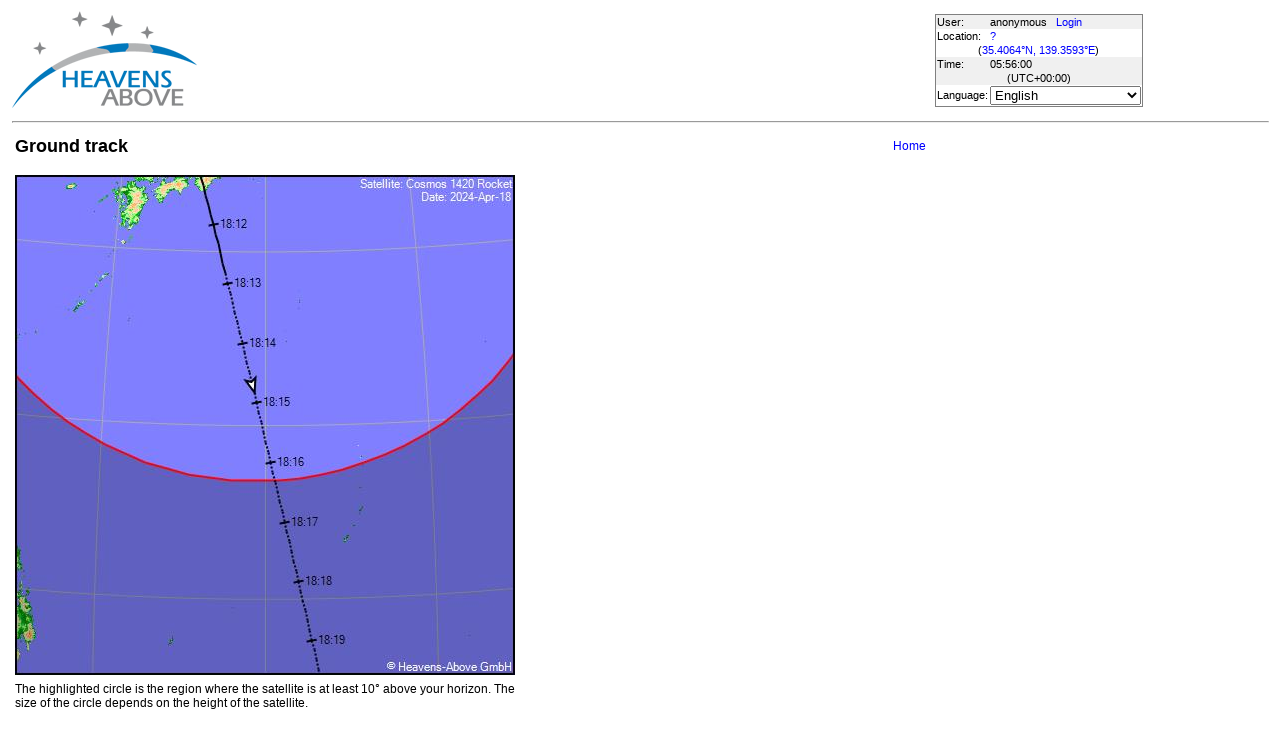

--- FILE ---
content_type: text/html; charset=utf-8
request_url: https://www.heavens-above.com/gtrack.aspx?satid=13649&mjd=60418.7602947858&lat=35.406437&lng=139.359299&loc=%3F&alt=0&tz=UCT
body_size: 11616
content:


<!DOCTYPE html>
<html lang="en" dir="ltr">
<head><title>
	Ground track
</title><meta http-equiv="X-UA-Compatible" content="IE=edge" /><meta name="description" content="Satellite predictions and other astronomical data customised for your location." /><link href="css/ha.css" rel="stylesheet" type="text/css" /><link rel="shortcut icon" href="/favicon.ico" type="image/vnd.microsoft.icon" /><link rel="icon" href="/favicon.ico" type="image/vnd.microsoft.icon" />
	<script type="text/javascript" src="//code.jquery.com/jquery-1.12.0.min.js"></script>
    <script type="text/javascript" src="/scripts/standard.min.js"></script>
	<script type="text/javascript">
		function updateLocalTime(utc) {
			var localdiff = parseInt($('#utcOffset').val());
			var local_now = new Date(utc.getTime() + localdiff);
			$('#spanTime').text(formatTime(local_now));
		}

		$(function () {
			onClockTick = updateLocalTime;
			startClock();
		});
	</script>
	
	</head>
<body>
	<form name="aspnetForm" method="post" action="./gtrack.aspx?satid=13649&amp;mjd=60418.7602947858&amp;lat=35.406437&amp;lng=139.359299&amp;loc=%3f&amp;alt=0&amp;tz=UCT" id="aspnetForm">
<div>
<input type="hidden" name="__EVENTTARGET" id="__EVENTTARGET" value="" />
<input type="hidden" name="__EVENTARGUMENT" id="__EVENTARGUMENT" value="" />
<input type="hidden" name="__LASTFOCUS" id="__LASTFOCUS" value="" />
<input type="hidden" name="__VIEWSTATE" id="__VIEWSTATE" value="5n+WVQvRsZjc4NQ1T8AbKXNIiVfkobpBxUUTOlyNa+3gRSY6O3zlGvLN5AnPEqTr/ZRNqTsBA79OIojrSG+dtJzO8/YcLz2VbDlBad7uSavRHZB+aIetQLckgWv/nNzwhThXqjRElfNMLnLzxkJ4tb/rll0Nt7xiUnu0ukQchWWvZD/2Xq5EM5u8buZ5NEpFM5Co6mI5v9zW5jAMj5oIk7ltpppRdmPcNboIYh48VNeVJv0Np6XLnty9CugMBILj9Ol1w2B7cQYgVYYR3TPAZjbVmZLZxs4DJskvdRPwiC3jYCKHau/1ZvQJHoyTrWhIRBgCcXvJQHKmGUkSGmftltYe1s9WiuqQpwOu4N1xxA32lycXWRb7pCpvsCa1jE380E16EQbXZZoe0ZljSw/o3O80cXXSIxGsquGG/nfqMrkmtpdWUA7xuPTR80XRXK6gQ+wSaVnLMbyl09lpJe41NBroKr/KG4Fy+/HiDEiQouhOfy3rUYxhC/+IsFMqbXdy9jV6cUKDgmjNV8x22vYUSrLikB5+pDeieJgJQA8RCqbttUDYEjdwXaPso2vbWzVGmRobhM4tzQ1evVNBvCxUnoYw7LaKEAEAieVZMRljXDMmCQIqzkys5jO5TB5AXxMeVelDa5cP33vXfXTu2r65KUdTfkDQiJVoH+yK/Y7wgN01mjIXWo0mAuIy8gqutcaWbozZ039+8HI0FXxDlcGUlJitgho5p14NSZ+xgZz4u01FXrGWwFNxikf/JlZds9xw8AbnUUSyg3FMqGcHwjWQzjevqZsHm8D3jmyaoXatCT5ITXBf6FeUu2SA6gDXpTQwuOnbCIN4EclH2FNuB0TcJpW9L3geNXeqyTdxaM6bxoGkG46ADX0twABkB2JRklOmkLrZwNuoe4KDK/dqZ0xnu3PyVSKli5pzstvo3ThB7QlmL4LTdU6QkxVdh1G6CsGZevqGkYYh+Q1SlhhY2HBBRSnbfKE5xZttFw/NqW/MC4+OOS3/YVdYF8G07c4uMW7jk38BNTH11E2XzoeocBxdbA99bQZa1p6AYBCcDxG9CbJgaBTjFXumXmToZ4Jd1F9RGBwvR/A0B6K19AKGcFJP7LlvIAnIu53OOQkvqtvG2LDVeANkettvADi0E/fASxgtO9h2+ER1O/xSCLEkrD8U6PWXxn6FgudNZhhcDwRb7FpZz7hcuHGuWZ6TRHE2Hk8ydsAJK/2O5Ug726KgcpyEO+eHZph46GfW6Xg8ufg5gkhGACYlHREouuxTC71OidFAMLtj9dCXKSDLG19bJ4erhGzlaz7lD5yzk2vOhzqoRaC77GGBRFxAIXHgJ6OqDi65bdhdxjmE7vlqi+j6MFHGzJHXhqM/3wYmE2E+2tEuHXFUX0AJPsOdEShz9Nv8zk/QjZ7qFQ3bVYkNwpXdG4RO5GgK1zGe4ScO9vnoJAw6N6Nq1VVIDPdf7gaood4apfaB4p+8RMlytCk9owp/UxGE3qwNeE3E3jbio0R8HCaPoTuY/WEdV6dsFx6LvKU9YbatkUfIwNAqmuMsy3BGeCGrnxQ9BZQek/EfiPKbRMNcFkl0L+iYWxqVn0geLaf+AeGkr+DTo88nrv5AmYJN85QZ+LD2NEb335BM2AWCu+VqQrwkFJ5L18E57L+gcom6pCdLxGQiVN7/5nUWVRISRf6TDFc/DXr4ZaZLRmz0xfgjlyrSELYEodAgnKjO1PGV2dFpFBOO4tEwVxFgaj1cbm1I9EryH2zF//hOjL/QUonx9Nbhmd7JMgXFQs+MDJ8/SeVjKpG5xn1XnsFttMXzqjdPQYN2v7VFvhCZsaTOUNUBzJPyMXBOEvqXqiY/[base64]/FDyYavf2bXN5ZNR8Qp/E/HQgRUrcLWuYWw55H6tT8RoeGw8HSaS7onwdyQ4lbsW7PeVZRXwJYpUcz54r7UJgCRuIac0MbN4cIUhR7K2MaqIyVgmyALU1aHuYSuTIWF+QhcEEDlvnPJyZkEMv5JLkrSeZxrFuDTtl8yXyZgVgWWtiB9v5CJ8qjj4/uH6UEwAZvMZrCjTyKq/b/Ariv3JUi75f6PJlBckPKDAslxvGWudnk8Uz2dbRZwAD+Vy+YX1I/jG54mqF1+pbqtlwtzL/WF2C2TYuamEKaUwsbgSvwDgFkdbGp2xdNclwIM1QveaC9SfSyGpYPzSrr8A/hz1YPJMbzZKh6VBZ5JwhhJFVTJkjHdDlCEY93VCUoEavcjq/d3wCHywAm2ojEp8OYVFsBr1Vqs0LbaFXM+32mQljfmcfAsLhXJY3KRDiml+HhyRoRKn6vroC1TNRRfw3D8l9L8ZuWQfgLp96UsU+IbMaB1qyWZHf5UTkCLNFMnqnTL7UTA3v0i/N6eE5lq5tviaSRfvL5Ooid5fd/RJb6QkDjgS95Sd09VlscEYePxDokDMUwFc2LQeOFlmGZJVTxXDCLMuIKj8xS+nKnPP3Z00JuD3cgzWr9jbo6n/cmNYHQ+L+Ve+Q7UlT3mS020YUtvw2CAPgemV8ZoB15PD1IXhIO/V6UY7+TUinH9Rb3quYq94zOjk=" />
</div>

<script type="text/javascript">
//<![CDATA[
var theForm = document.forms['aspnetForm'];
if (!theForm) {
    theForm = document.aspnetForm;
}
function __doPostBack(eventTarget, eventArgument) {
    if (!theForm.onsubmit || (theForm.onsubmit() != false)) {
        theForm.__EVENTTARGET.value = eventTarget;
        theForm.__EVENTARGUMENT.value = eventArgument;
        theForm.submit();
    }
}
//]]>
</script>


<div>

	<input type="hidden" name="__VIEWSTATEGENERATOR" id="__VIEWSTATEGENERATOR" value="6B9E695E" />
</div>
	<input type="hidden" name="utcOffset" id="utcOffset" value="0" />
	<table border="0" style="margin-left: auto; margin-right: auto; border-style: none">
		<tr>
			<td>
				<a id="ctl00_hyperlinkLogo" href="./?lat=35.406437&amp;lng=139.359299&amp;loc=%3f&amp;alt=0&amp;tz=UCT&amp;cul=en" style="display:inline-block;border-style:None;"><img src="//heavens-above.com/images/LogoNew.png" alt="" style="border-width:0px;" /></a>
			</td>
			<td>
				
					<script async src="https://pagead2.googlesyndication.com/pagead/js/adsbygoogle.js?client=ca-pub-5668297076217155" crossorigin="anonymous"></script>
<ins class="adsbygoogle" style="display:inline-block;width:728px;height:90px" data-ad-client="ca-pub-5668297076217155" data-ad-slot="5479771053"></ins>
<script>
(adsbygoogle = window.adsbygoogle || []).push({});
</script>

				
			</td>
			<td>
				<table class="userTable">
					<tr>
						<td>
							User:
						</td>
						<td>
							anonymous&nbsp;&nbsp;&nbsp;<a href="/login.aspx">Login</a>
						</td>
					</tr>
					<tr class="lightrow">
						<td>
							Location:
						</td>
						<td>
							<a id="ctl00_linkObservationSite" href="SelectLocation.aspx?lat=35.406437&amp;lng=139.359299&amp;loc=%3f&amp;alt=0&amp;tz=UCT&amp;cul=en">?</a>
							
						</td>
					</tr>
					<tr class="lightrow">
						<td colspan="2" align="center">
							(<a id="ctl00_linkLatLong" href="SelectLocation.aspx?lat=35.406437&amp;lng=139.359299&amp;loc=%3f&amp;alt=0&amp;tz=UCT&amp;cul=en">35.4064°N, 139.3593°E</a>)
						</td>
					</tr>
					<tr>
						<td>
							Time:
						</td>
						<td>
							<span id="spanTime">
								05:55:56</span>
						</td>
					</tr>
					<tr>
						<td colspan="2" align="center">
							(UTC<span id="ctl00_lblTZ">+00:00</span>)
						</td>
					</tr>
					<tr class="lightrow">
						<td>
							Language:
						</td>
						<td>
							<select name="ctl00$ddlCulture" onchange="javascript:setTimeout(&#39;__doPostBack(\&#39;ctl00$ddlCulture\&#39;,\&#39;\&#39;)&#39;, 0)" id="ctl00_ddlCulture">
	<option value="ar">العربية</option>
	<option value="ca">Catal&#224;</option>
	<option value="cs">Čeština</option>
	<option value="da">Dansk</option>
	<option value="de">Deutsch</option>
	<option value="el">Ελληνικά</option>
	<option selected="selected" value="en">English</option>
	<option value="eo">Esperanto</option>
	<option value="es">Espa&#241;ol</option>
	<option value="eu">Euskara</option>
	<option value="fi">Suomi</option>
	<option value="fr">Fran&#231;ais</option>
	<option value="gl">Galego</option>
	<option value="he">עברית</option>
	<option value="hr">Hrvatski</option>
	<option value="hu">Magyar</option>
	<option value="it">Italiano</option>
	<option value="ja">日本語</option>
	<option value="lt">Lietuvių</option>
	<option value="nl">Nederlands</option>
	<option value="pl">Polski</option>
	<option value="pt">Portugu&#234;s brasileiro</option>
	<option value="pt-PT">Portugu&#234;s de Portugal</option>
	<option value="ro">Rom&#226;nă</option>
	<option value="ru">Русский</option>
	<option value="sk">Slovenčina</option>
	<option value="sl">Slovenščina</option>
	<option value="sv">Svenska</option>
	<option value="ta">தமிழ்</option>
	<option value="th">ไทย</option>
	<option value="tr">T&#252;rk&#231;e</option>
	<option value="uk">Українська</option>
	<option value="zh">简体中文</option>
	<option value="zh-CHT">繁體中文</option>

</select>
						</td>
					</tr>
					
				</table>
			</td>
		</tr>
		<tr>
			<td colspan="3">
				<hr />
			</td>
		</tr>
		<tr>
			<td colspan="2" valign="top">
				<table width="100%">
					<tr>
						<td align="left">
							<span id="ctl00_lblTitle" class="pagehead">Ground track</span>
						</td>
						<td align="right" class="navbar">
							
							<span id="ctl00_lblNavBar"><a href="/?lat=35.406437&lng=139.359299&loc=%3f&alt=0&tz=UCT&cul=en" title="Go to home page">Home</a></span>
						</td>
					</tr>
				</table>
				<p />
				
    <table width="520">
        <tr>
            <td>
                <img id="ctl00_cph1_imgGroundTrack" src="PassGTrackLargeGraphic.aspx?satid=13649&amp;date=60418.760295&amp;lat=35.406437&amp;lng=139.359299&amp;loc=%3f&amp;alt=0&amp;tz=UCT&amp;cul=en" style="height:500px;width:500px;border-width:0px;" />
            </td>
        </tr>
        <tr>
            <td>The highlighted circle is the region where the satellite is at least 10° above your horizon. The size of the circle depends on the height of the satellite. </td>
        </tr>
    </table>

				&nbsp;
				<p />
				<table style="border-top: 1px solid black;">
					<tr>
						<td valign="top" style="width: 100px">
							<a href="https://twitter.com/heavensabovecom?ref_src=twsrc%5Etfw" class="twitter-follow-button" data-size="large" data-show-screen-name="false" data-show-count="false">Follow @heavensabovecom</a><script async src="https://platform.twitter.com/widgets.js" charset="utf-8"></script>
							<!--<a id="ctl00_linkDonate" title="Make a donation to help with the running costs of Heavens-Above" href="Donate2.aspx"><img title="Make a donation to help with the running costs of Heavens-Above" src="//heavens-above.com/images/btn_donate_SM.gif" alt="" style="border-width:0px;" /></a>-->
						</td>
						<td valign="top">
							<div class="footer">
								Developed and maintained by <a href="mailto:Chris.Peat@heavens-above.com">Chris Peat</a>, <a href="https://heavens-above.de">Heavens-Above GmbH</a>. Please read the <a href="faq.aspx">FAQ</a> before sending e-mail. <a href="Imprint.aspx">Imprint</a>.
								</div>
						</td>
						<td>
							<a href="http://www.dlr.de/rb/en/" target="_blank">
								<img src="//heavens-above.com/images/dlrhost.gif" align="left" border="0" alt="DLR" /></a>
						</td>
					</tr>
				</table>
			</td>
			<td rowspan="1" valign="top">
				<p />
				<script async src="//pagead2.googlesyndication.com/pagead/js/adsbygoogle.js?client=ca-pub-5668297076217155" crossorigin="anonymous"></script>
<ins class="adsbygoogle" style="display:inline-block;width:336px;height:280px" data-ad-client="ca-pub-5668297076217155" data-ad-slot="7480853211"></ins>
<script>(adsbygoogle = window.adsbygoogle || []).push({});</script>

					<p />
					<script async src="//pagead2.googlesyndication.com/pagead/js/adsbygoogle.js"></script>
<ins class="adsbygoogle" style="display: inline-block; width: 336px; height: 280px" data-ad-client="ca-pub-5668297076217155" data-ad-slot="7480853211"></ins>
<script>(adsbygoogle = window.adsbygoogle || []).push({});</script>

			</td>
		</tr>
	</table>
	</form>
    <script src="//tags.onscroll.com/608ff96c-526d-43c0-92d3-5faa546bc80e/tag.min.js" async defer></script>
</body>
</html>

--- FILE ---
content_type: text/html; charset=utf-8
request_url: https://www.google.com/recaptcha/api2/aframe
body_size: 267
content:
<!DOCTYPE HTML><html><head><meta http-equiv="content-type" content="text/html; charset=UTF-8"></head><body><script nonce="nkIiJbHTAqm34xEyhzyirA">/** Anti-fraud and anti-abuse applications only. See google.com/recaptcha */ try{var clients={'sodar':'https://pagead2.googlesyndication.com/pagead/sodar?'};window.addEventListener("message",function(a){try{if(a.source===window.parent){var b=JSON.parse(a.data);var c=clients[b['id']];if(c){var d=document.createElement('img');d.src=c+b['params']+'&rc='+(localStorage.getItem("rc::a")?sessionStorage.getItem("rc::b"):"");window.document.body.appendChild(d);sessionStorage.setItem("rc::e",parseInt(sessionStorage.getItem("rc::e")||0)+1);localStorage.setItem("rc::h",'1769320560707');}}}catch(b){}});window.parent.postMessage("_grecaptcha_ready", "*");}catch(b){}</script></body></html>

--- FILE ---
content_type: text/xml; charset=utf-8
request_url: https://www.heavens-above.com/GetUTC.ashx
body_size: -147
content:
<t>1769320557050</t>